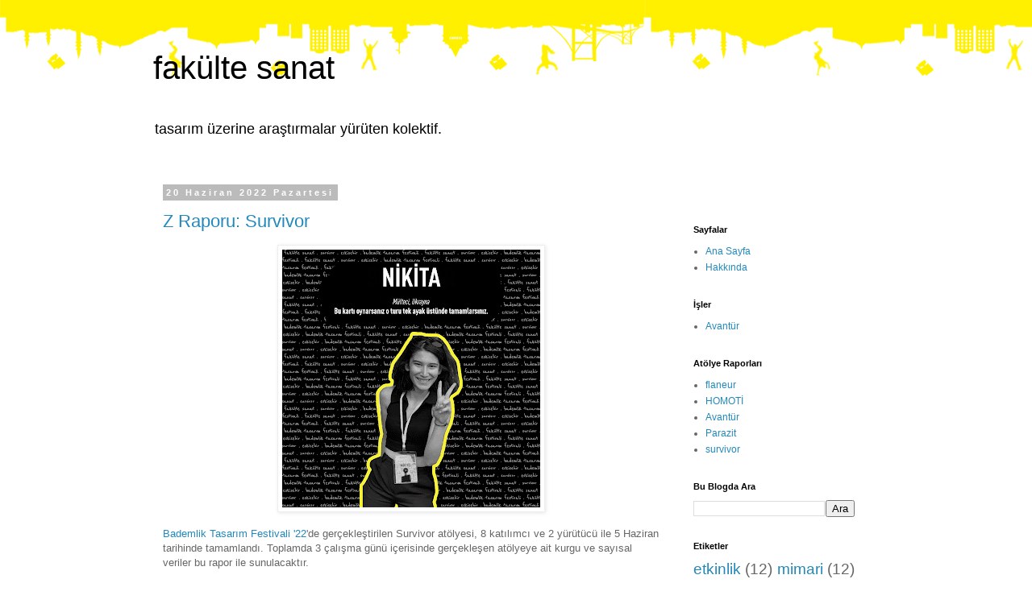

--- FILE ---
content_type: text/html; charset=UTF-8
request_url: https://www.fakultesanat.com/2022/06/
body_size: 19547
content:
<!DOCTYPE html>
<html class='v2' dir='ltr' lang='tr' xmlns='http://www.w3.org/1999/xhtml' xmlns:b='http://www.google.com/2005/gml/b' xmlns:data='http://www.google.com/2005/gml/data' xmlns:expr='http://www.google.com/2005/gml/expr'>
<head>
<link href='https://www.blogger.com/static/v1/widgets/335934321-css_bundle_v2.css' rel='stylesheet' type='text/css'/>
<meta content='width=1100' name='viewport'/>
<meta content='text/html; charset=UTF-8' http-equiv='Content-Type'/>
<meta content='blogger' name='generator'/>
<link href='https://www.fakultesanat.com/favicon.ico' rel='icon' type='image/x-icon'/>
<link href='http://www.fakultesanat.com/2022/06/' rel='canonical'/>
<link rel="alternate" type="application/atom+xml" title="fakülte sanat - Atom" href="https://www.fakultesanat.com/feeds/posts/default" />
<link rel="alternate" type="application/rss+xml" title="fakülte sanat - RSS" href="https://www.fakultesanat.com/feeds/posts/default?alt=rss" />
<link rel="service.post" type="application/atom+xml" title="fakülte sanat - Atom" href="https://www.blogger.com/feeds/1711062484442476582/posts/default" />
<!--Can't find substitution for tag [blog.ieCssRetrofitLinks]-->
<meta content='tasarım üzerine araştırmalar yürüten oluşum.' name='description'/>
<meta content='http://www.fakultesanat.com/2022/06/' property='og:url'/>
<meta content='fakülte sanat' property='og:title'/>
<meta content='tasarım üzerine araştırmalar yürüten oluşum.' property='og:description'/>
<title>fakülte sanat: Haziran 2022</title>
<style id='page-skin-1' type='text/css'><!--
/*
-----------------------------------------------
Blogger Template Style
Name:     Simple
Designer: Blogger
URL:      www.blogger.com
----------------------------------------------- */
/* Variable definitions
====================
<Variable name="keycolor" description="Main Color" type="color" default="#66bbdd"/>
<Group description="Page Text" selector="body">
<Variable name="body.font" description="Font" type="font"
default="normal normal 12px Arial, Tahoma, Helvetica, FreeSans, sans-serif"/>
<Variable name="body.text.color" description="Text Color" type="color" default="#222222"/>
</Group>
<Group description="Backgrounds" selector=".body-fauxcolumns-outer">
<Variable name="body.background.color" description="Outer Background" type="color" default="#66bbdd"/>
<Variable name="content.background.color" description="Main Background" type="color" default="#ffffff"/>
<Variable name="header.background.color" description="Header Background" type="color" default="transparent"/>
</Group>
<Group description="Links" selector=".main-outer">
<Variable name="link.color" description="Link Color" type="color" default="#2288bb"/>
<Variable name="link.visited.color" description="Visited Color" type="color" default="#888888"/>
<Variable name="link.hover.color" description="Hover Color" type="color" default="#33aaff"/>
</Group>
<Group description="Blog Title" selector=".header h1">
<Variable name="header.font" description="Font" type="font"
default="normal normal 60px Arial, Tahoma, Helvetica, FreeSans, sans-serif"/>
<Variable name="header.text.color" description="Title Color" type="color" default="#3399bb" />
</Group>
<Group description="Blog Description" selector=".header .description">
<Variable name="description.text.color" description="Description Color" type="color"
default="#777777" />
</Group>
<Group description="Tabs Text" selector=".tabs-inner .widget li a">
<Variable name="tabs.font" description="Font" type="font"
default="normal normal 14px Arial, Tahoma, Helvetica, FreeSans, sans-serif"/>
<Variable name="tabs.text.color" description="Text Color" type="color" default="#999999"/>
<Variable name="tabs.selected.text.color" description="Selected Color" type="color" default="#000000"/>
</Group>
<Group description="Tabs Background" selector=".tabs-outer .PageList">
<Variable name="tabs.background.color" description="Background Color" type="color" default="#f5f5f5"/>
<Variable name="tabs.selected.background.color" description="Selected Color" type="color" default="#eeeeee"/>
</Group>
<Group description="Post Title" selector="h3.post-title, .comments h4">
<Variable name="post.title.font" description="Font" type="font"
default="normal normal 22px Arial, Tahoma, Helvetica, FreeSans, sans-serif"/>
</Group>
<Group description="Date Header" selector=".date-header">
<Variable name="date.header.color" description="Text Color" type="color"
default="#666666"/>
<Variable name="date.header.background.color" description="Background Color" type="color"
default="transparent"/>
<Variable name="date.header.font" description="Text Font" type="font"
default="normal bold 11px Arial, Tahoma, Helvetica, FreeSans, sans-serif"/>
<Variable name="date.header.padding" description="Date Header Padding" type="string" default="inherit"/>
<Variable name="date.header.letterspacing" description="Date Header Letter Spacing" type="string" default="inherit"/>
<Variable name="date.header.margin" description="Date Header Margin" type="string" default="inherit"/>
</Group>
<Group description="Post Footer" selector=".post-footer">
<Variable name="post.footer.text.color" description="Text Color" type="color" default="#666666"/>
<Variable name="post.footer.background.color" description="Background Color" type="color"
default="#f9f9f9"/>
<Variable name="post.footer.border.color" description="Shadow Color" type="color" default="#eeeeee"/>
</Group>
<Group description="Gadgets" selector="h2">
<Variable name="widget.title.font" description="Title Font" type="font"
default="normal bold 11px Arial, Tahoma, Helvetica, FreeSans, sans-serif"/>
<Variable name="widget.title.text.color" description="Title Color" type="color" default="#000000"/>
<Variable name="widget.alternate.text.color" description="Alternate Color" type="color" default="#999999"/>
</Group>
<Group description="Images" selector=".main-inner">
<Variable name="image.background.color" description="Background Color" type="color" default="#ffffff"/>
<Variable name="image.border.color" description="Border Color" type="color" default="#eeeeee"/>
<Variable name="image.text.color" description="Caption Text Color" type="color" default="#666666"/>
</Group>
<Group description="Accents" selector=".content-inner">
<Variable name="body.rule.color" description="Separator Line Color" type="color" default="#eeeeee"/>
<Variable name="tabs.border.color" description="Tabs Border Color" type="color" default="transparent"/>
</Group>
<Variable name="body.background" description="Body Background" type="background"
color="#ffffff" default="$(color) none repeat scroll top left"/>
<Variable name="body.background.override" description="Body Background Override" type="string" default=""/>
<Variable name="body.background.gradient.cap" description="Body Gradient Cap" type="url"
default="url(https://resources.blogblog.com/blogblog/data/1kt/simple/gradients_light.png)"/>
<Variable name="body.background.gradient.tile" description="Body Gradient Tile" type="url"
default="url(https://resources.blogblog.com/blogblog/data/1kt/simple/body_gradient_tile_light.png)"/>
<Variable name="content.background.color.selector" description="Content Background Color Selector" type="string" default=".content-inner"/>
<Variable name="content.padding" description="Content Padding" type="length" default="10px" min="0" max="100px"/>
<Variable name="content.padding.horizontal" description="Content Horizontal Padding" type="length" default="10px" min="0" max="100px"/>
<Variable name="content.shadow.spread" description="Content Shadow Spread" type="length" default="40px" min="0" max="100px"/>
<Variable name="content.shadow.spread.webkit" description="Content Shadow Spread (WebKit)" type="length" default="5px" min="0" max="100px"/>
<Variable name="content.shadow.spread.ie" description="Content Shadow Spread (IE)" type="length" default="10px" min="0" max="100px"/>
<Variable name="main.border.width" description="Main Border Width" type="length" default="0" min="0" max="10px"/>
<Variable name="header.background.gradient" description="Header Gradient" type="url" default="none"/>
<Variable name="header.shadow.offset.left" description="Header Shadow Offset Left" type="length" default="-1px" min="-50px" max="50px"/>
<Variable name="header.shadow.offset.top" description="Header Shadow Offset Top" type="length" default="-1px" min="-50px" max="50px"/>
<Variable name="header.shadow.spread" description="Header Shadow Spread" type="length" default="1px" min="0" max="100px"/>
<Variable name="header.padding" description="Header Padding" type="length" default="30px" min="0" max="100px"/>
<Variable name="header.border.size" description="Header Border Size" type="length" default="1px" min="0" max="10px"/>
<Variable name="header.bottom.border.size" description="Header Bottom Border Size" type="length" default="1px" min="0" max="10px"/>
<Variable name="header.border.horizontalsize" description="Header Horizontal Border Size" type="length" default="0" min="0" max="10px"/>
<Variable name="description.text.size" description="Description Text Size" type="string" default="140%"/>
<Variable name="tabs.margin.top" description="Tabs Margin Top" type="length" default="0" min="0" max="100px"/>
<Variable name="tabs.margin.side" description="Tabs Side Margin" type="length" default="30px" min="0" max="100px"/>
<Variable name="tabs.background.gradient" description="Tabs Background Gradient" type="url"
default="url(https://resources.blogblog.com/blogblog/data/1kt/simple/gradients_light.png)"/>
<Variable name="tabs.border.width" description="Tabs Border Width" type="length" default="1px" min="0" max="10px"/>
<Variable name="tabs.bevel.border.width" description="Tabs Bevel Border Width" type="length" default="1px" min="0" max="10px"/>
<Variable name="post.margin.bottom" description="Post Bottom Margin" type="length" default="25px" min="0" max="100px"/>
<Variable name="image.border.small.size" description="Image Border Small Size" type="length" default="2px" min="0" max="10px"/>
<Variable name="image.border.large.size" description="Image Border Large Size" type="length" default="5px" min="0" max="10px"/>
<Variable name="page.width.selector" description="Page Width Selector" type="string" default=".region-inner"/>
<Variable name="page.width" description="Page Width" type="string" default="auto"/>
<Variable name="main.section.margin" description="Main Section Margin" type="length" default="15px" min="0" max="100px"/>
<Variable name="main.padding" description="Main Padding" type="length" default="15px" min="0" max="100px"/>
<Variable name="main.padding.top" description="Main Padding Top" type="length" default="30px" min="0" max="100px"/>
<Variable name="main.padding.bottom" description="Main Padding Bottom" type="length" default="30px" min="0" max="100px"/>
<Variable name="paging.background"
color="transparent"
description="Background of blog paging area" type="background"
default="transparent none no-repeat scroll top center"/>
<Variable name="footer.bevel" description="Bevel border length of footer" type="length" default="0" min="0" max="10px"/>
<Variable name="mobile.background.overlay" description="Mobile Background Overlay" type="string"
default="transparent none repeat scroll top left"/>
<Variable name="mobile.background.size" description="Mobile Background Size" type="string" default="auto"/>
<Variable name="mobile.button.color" description="Mobile Button Color" type="color" default="#ffffff" />
<Variable name="startSide" description="Side where text starts in blog language" type="automatic" default="left"/>
<Variable name="endSide" description="Side where text ends in blog language" type="automatic" default="right"/>
*/
/* Content
----------------------------------------------- */
body {
font: normal normal 12px 'Trebuchet MS', Trebuchet, Verdana, sans-serif;
color: #666666;
background: #ffffff url(//1.bp.blogspot.com/-F6G8Z79i7LM/VZ0l6Z5wjFI/AAAAAAAAAgA/J8_6iMAGO0w/s0/tepe.png) repeat-x scroll top left;
padding: 0 0 0 0;
}
html body .region-inner {
min-width: 0;
max-width: 100%;
width: auto;
}
h2 {
font-size: 22px;
}
a:link {
text-decoration:none;
color: #2288bb;
}
a:visited {
text-decoration:none;
color: #888888;
}
a:hover {
text-decoration:underline;
color: #33aaff;
}
.body-fauxcolumn-outer .fauxcolumn-inner {
background: transparent none repeat scroll top left;
_background-image: none;
}
.body-fauxcolumn-outer .cap-top {
position: absolute;
z-index: 1;
height: 400px;
width: 100%;
}
.body-fauxcolumn-outer .cap-top .cap-left {
width: 100%;
background: transparent none repeat-x scroll top left;
_background-image: none;
}
.content-outer {
-moz-box-shadow: 0 0 0 rgba(0, 0, 0, .15);
-webkit-box-shadow: 0 0 0 rgba(0, 0, 0, .15);
-goog-ms-box-shadow: 0 0 0 #333333;
box-shadow: 0 0 0 rgba(0, 0, 0, .15);
margin-bottom: 1px;
}
.content-inner {
padding: 10px 40px;
}
.content-inner {
background-color: transparent;
}
/* Header
----------------------------------------------- */
.header-outer {
background: transparent none repeat-x scroll 0 -400px;
_background-image: none;
}
.Header h1 {
font: normal normal 40px 'Trebuchet MS',Trebuchet,Verdana,sans-serif;
color: #000000;
text-shadow: 0 0 0 rgba(0, 0, 0, .2);
}
.Header h1 a {
color: #000000;
}
.Header .description {
font-size: 18px;
color: #000000;
}
.header-inner .Header .titlewrapper {
padding: 22px 0;
}
.header-inner .Header .descriptionwrapper {
padding: 0 0;
}
/* Tabs
----------------------------------------------- */
.tabs-inner .section:first-child {
border-top: 0 solid #dddddd;
}
.tabs-inner .section:first-child ul {
margin-top: -1px;
border-top: 1px solid #dddddd;
border-left: 1px solid #dddddd;
border-right: 1px solid #dddddd;
}
.tabs-inner .widget ul {
background: transparent none repeat-x scroll 0 -800px;
_background-image: none;
border-bottom: 1px solid #dddddd;
margin-top: 0;
margin-left: -30px;
margin-right: -30px;
}
.tabs-inner .widget li a {
display: inline-block;
padding: .6em 1em;
font: normal normal 12px 'Trebuchet MS', Trebuchet, Verdana, sans-serif;
color: #000000;
border-left: 1px solid transparent;
border-right: 1px solid #dddddd;
}
.tabs-inner .widget li:first-child a {
border-left: none;
}
.tabs-inner .widget li.selected a, .tabs-inner .widget li a:hover {
color: #000000;
background-color: #eeeeee;
text-decoration: none;
}
/* Columns
----------------------------------------------- */
.main-outer {
border-top: 0 solid transparent;
}
.fauxcolumn-left-outer .fauxcolumn-inner {
border-right: 1px solid transparent;
}
.fauxcolumn-right-outer .fauxcolumn-inner {
border-left: 1px solid transparent;
}
/* Headings
----------------------------------------------- */
div.widget > h2,
div.widget h2.title {
margin: 0 0 1em 0;
font: normal bold 11px 'Trebuchet MS',Trebuchet,Verdana,sans-serif;
color: #000000;
}
/* Widgets
----------------------------------------------- */
.widget .zippy {
color: #999999;
text-shadow: 2px 2px 1px rgba(0, 0, 0, .1);
}
.widget .popular-posts ul {
list-style: none;
}
/* Posts
----------------------------------------------- */
h2.date-header {
font: normal bold 11px Arial, Tahoma, Helvetica, FreeSans, sans-serif;
}
.date-header span {
background-color: #bbbbbb;
color: #ffffff;
padding: 0.4em;
letter-spacing: 3px;
margin: inherit;
}
.main-inner {
padding-top: 35px;
padding-bottom: 65px;
}
.main-inner .column-center-inner {
padding: 0 0;
}
.main-inner .column-center-inner .section {
margin: 0 1em;
}
.post {
margin: 0 0 45px 0;
}
h3.post-title, .comments h4 {
font: normal normal 22px 'Trebuchet MS',Trebuchet,Verdana,sans-serif;
margin: .75em 0 0;
}
.post-body {
font-size: 110%;
line-height: 1.4;
position: relative;
}
.post-body img, .post-body .tr-caption-container, .Profile img, .Image img,
.BlogList .item-thumbnail img {
padding: 2px;
background: #ffffff;
border: 1px solid #eeeeee;
-moz-box-shadow: 1px 1px 5px rgba(0, 0, 0, .1);
-webkit-box-shadow: 1px 1px 5px rgba(0, 0, 0, .1);
box-shadow: 1px 1px 5px rgba(0, 0, 0, .1);
}
.post-body img, .post-body .tr-caption-container {
padding: 5px;
}
.post-body .tr-caption-container {
color: #666666;
}
.post-body .tr-caption-container img {
padding: 0;
background: transparent;
border: none;
-moz-box-shadow: 0 0 0 rgba(0, 0, 0, .1);
-webkit-box-shadow: 0 0 0 rgba(0, 0, 0, .1);
box-shadow: 0 0 0 rgba(0, 0, 0, .1);
}
.post-header {
margin: 0 0 1.5em;
line-height: 1.6;
font-size: 90%;
}
.post-footer {
margin: 20px -2px 0;
padding: 5px 10px;
color: #666666;
background-color: #eeeeee;
border-bottom: 1px solid #eeeeee;
line-height: 1.6;
font-size: 90%;
}
#comments .comment-author {
padding-top: 1.5em;
border-top: 1px solid transparent;
background-position: 0 1.5em;
}
#comments .comment-author:first-child {
padding-top: 0;
border-top: none;
}
.avatar-image-container {
margin: .2em 0 0;
}
#comments .avatar-image-container img {
border: 1px solid #eeeeee;
}
/* Comments
----------------------------------------------- */
.comments .comments-content .icon.blog-author {
background-repeat: no-repeat;
background-image: url([data-uri]);
}
.comments .comments-content .loadmore a {
border-top: 1px solid #999999;
border-bottom: 1px solid #999999;
}
.comments .comment-thread.inline-thread {
background-color: #eeeeee;
}
.comments .continue {
border-top: 2px solid #999999;
}
/* Accents
---------------------------------------------- */
.section-columns td.columns-cell {
border-left: 1px solid transparent;
}
.blog-pager {
background: transparent url(//www.blogblog.com/1kt/simple/paging_dot.png) repeat-x scroll top center;
}
.blog-pager-older-link, .home-link,
.blog-pager-newer-link {
background-color: transparent;
padding: 5px;
}
.footer-outer {
border-top: 1px dashed #bbbbbb;
}
/* Mobile
----------------------------------------------- */
body.mobile  {
background-size: auto;
}
.mobile .body-fauxcolumn-outer {
background: transparent none repeat scroll top left;
}
.mobile .body-fauxcolumn-outer .cap-top {
background-size: 100% auto;
}
.mobile .content-outer {
-webkit-box-shadow: 0 0 3px rgba(0, 0, 0, .15);
box-shadow: 0 0 3px rgba(0, 0, 0, .15);
}
.mobile .tabs-inner .widget ul {
margin-left: 0;
margin-right: 0;
}
.mobile .post {
margin: 0;
}
.mobile .main-inner .column-center-inner .section {
margin: 0;
}
.mobile .date-header span {
padding: 0.1em 10px;
margin: 0 -10px;
}
.mobile h3.post-title {
margin: 0;
}
.mobile .blog-pager {
background: transparent none no-repeat scroll top center;
}
.mobile .footer-outer {
border-top: none;
}
.mobile .main-inner, .mobile .footer-inner {
background-color: transparent;
}
.mobile-index-contents {
color: #666666;
}
.mobile-link-button {
background-color: #2288bb;
}
.mobile-link-button a:link, .mobile-link-button a:visited {
color: #ffffff;
}
.mobile .tabs-inner .section:first-child {
border-top: none;
}
.mobile .tabs-inner .PageList .widget-content {
background-color: #eeeeee;
color: #000000;
border-top: 1px solid #dddddd;
border-bottom: 1px solid #dddddd;
}
.mobile .tabs-inner .PageList .widget-content .pagelist-arrow {
border-left: 1px solid #dddddd;
}

--></style>
<style id='template-skin-1' type='text/css'><!--
body {
min-width: 980px;
}
.content-outer, .content-fauxcolumn-outer, .region-inner {
min-width: 980px;
max-width: 980px;
_width: 980px;
}
.main-inner .columns {
padding-left: 0px;
padding-right: 260px;
}
.main-inner .fauxcolumn-center-outer {
left: 0px;
right: 260px;
/* IE6 does not respect left and right together */
_width: expression(this.parentNode.offsetWidth -
parseInt("0px") -
parseInt("260px") + 'px');
}
.main-inner .fauxcolumn-left-outer {
width: 0px;
}
.main-inner .fauxcolumn-right-outer {
width: 260px;
}
.main-inner .column-left-outer {
width: 0px;
right: 100%;
margin-left: -0px;
}
.main-inner .column-right-outer {
width: 260px;
margin-right: -260px;
}
#layout {
min-width: 0;
}
#layout .content-outer {
min-width: 0;
width: 800px;
}
#layout .region-inner {
min-width: 0;
width: auto;
}
body#layout div.add_widget {
padding: 8px;
}
body#layout div.add_widget a {
margin-left: 32px;
}
--></style>
<style>
    body {background-image:url(\/\/1.bp.blogspot.com\/-F6G8Z79i7LM\/VZ0l6Z5wjFI\/AAAAAAAAAgA\/J8_6iMAGO0w\/s0\/tepe.png);}
    
@media (max-width: 200px) { body {background-image:url(\/\/1.bp.blogspot.com\/-F6G8Z79i7LM\/VZ0l6Z5wjFI\/AAAAAAAAAgA\/J8_6iMAGO0w\/w200\/tepe.png);}}
@media (max-width: 400px) and (min-width: 201px) { body {background-image:url(\/\/1.bp.blogspot.com\/-F6G8Z79i7LM\/VZ0l6Z5wjFI\/AAAAAAAAAgA\/J8_6iMAGO0w\/w400\/tepe.png);}}
@media (max-width: 800px) and (min-width: 401px) { body {background-image:url(\/\/1.bp.blogspot.com\/-F6G8Z79i7LM\/VZ0l6Z5wjFI\/AAAAAAAAAgA\/J8_6iMAGO0w\/w800\/tepe.png);}}
@media (max-width: 1200px) and (min-width: 801px) { body {background-image:url(\/\/1.bp.blogspot.com\/-F6G8Z79i7LM\/VZ0l6Z5wjFI\/AAAAAAAAAgA\/J8_6iMAGO0w\/w1200\/tepe.png);}}
/* Last tag covers anything over one higher than the previous max-size cap. */
@media (min-width: 1201px) { body {background-image:url(\/\/1.bp.blogspot.com\/-F6G8Z79i7LM\/VZ0l6Z5wjFI\/AAAAAAAAAgA\/J8_6iMAGO0w\/w1600\/tepe.png);}}
  </style>
<link href='https://www.blogger.com/dyn-css/authorization.css?targetBlogID=1711062484442476582&amp;zx=80959b08-b566-4484-b92e-80b5f93b53b7' media='none' onload='if(media!=&#39;all&#39;)media=&#39;all&#39;' rel='stylesheet'/><noscript><link href='https://www.blogger.com/dyn-css/authorization.css?targetBlogID=1711062484442476582&amp;zx=80959b08-b566-4484-b92e-80b5f93b53b7' rel='stylesheet'/></noscript>
<meta name='google-adsense-platform-account' content='ca-host-pub-1556223355139109'/>
<meta name='google-adsense-platform-domain' content='blogspot.com'/>

</head>
<body class='loading'>
<div class='navbar no-items section' id='navbar' name='Navbar'>
</div>
<div class='body-fauxcolumns'>
<div class='fauxcolumn-outer body-fauxcolumn-outer'>
<div class='cap-top'>
<div class='cap-left'></div>
<div class='cap-right'></div>
</div>
<div class='fauxborder-left'>
<div class='fauxborder-right'></div>
<div class='fauxcolumn-inner'>
</div>
</div>
<div class='cap-bottom'>
<div class='cap-left'></div>
<div class='cap-right'></div>
</div>
</div>
</div>
<div class='content'>
<div class='content-fauxcolumns'>
<div class='fauxcolumn-outer content-fauxcolumn-outer'>
<div class='cap-top'>
<div class='cap-left'></div>
<div class='cap-right'></div>
</div>
<div class='fauxborder-left'>
<div class='fauxborder-right'></div>
<div class='fauxcolumn-inner'>
</div>
</div>
<div class='cap-bottom'>
<div class='cap-left'></div>
<div class='cap-right'></div>
</div>
</div>
</div>
<div class='content-outer'>
<div class='content-cap-top cap-top'>
<div class='cap-left'></div>
<div class='cap-right'></div>
</div>
<div class='fauxborder-left content-fauxborder-left'>
<div class='fauxborder-right content-fauxborder-right'></div>
<div class='content-inner'>
<header>
<div class='header-outer'>
<div class='header-cap-top cap-top'>
<div class='cap-left'></div>
<div class='cap-right'></div>
</div>
<div class='fauxborder-left header-fauxborder-left'>
<div class='fauxborder-right header-fauxborder-right'></div>
<div class='region-inner header-inner'>
<div class='header section' id='header' name='Başlık'><div class='widget Header' data-version='1' id='Header1'>
<div id='header-inner'>
<div class='titlewrapper'>
<h1 class='title'>
<a href='https://www.fakultesanat.com/'>
fakülte sanat
</a>
</h1>
</div>
<div class='descriptionwrapper'>
<p class='description'><span>tasarım üzerine araştırmalar yürüten kolektif.</span></p>
</div>
</div>
</div></div>
</div>
</div>
<div class='header-cap-bottom cap-bottom'>
<div class='cap-left'></div>
<div class='cap-right'></div>
</div>
</div>
</header>
<div class='tabs-outer'>
<div class='tabs-cap-top cap-top'>
<div class='cap-left'></div>
<div class='cap-right'></div>
</div>
<div class='fauxborder-left tabs-fauxborder-left'>
<div class='fauxborder-right tabs-fauxborder-right'></div>
<div class='region-inner tabs-inner'>
<div class='tabs no-items section' id='crosscol' name='Çapraz Sütun'></div>
<div class='tabs no-items section' id='crosscol-overflow' name='Cross-Column 2'></div>
</div>
</div>
<div class='tabs-cap-bottom cap-bottom'>
<div class='cap-left'></div>
<div class='cap-right'></div>
</div>
</div>
<div class='main-outer'>
<div class='main-cap-top cap-top'>
<div class='cap-left'></div>
<div class='cap-right'></div>
</div>
<div class='fauxborder-left main-fauxborder-left'>
<div class='fauxborder-right main-fauxborder-right'></div>
<div class='region-inner main-inner'>
<div class='columns fauxcolumns'>
<div class='fauxcolumn-outer fauxcolumn-center-outer'>
<div class='cap-top'>
<div class='cap-left'></div>
<div class='cap-right'></div>
</div>
<div class='fauxborder-left'>
<div class='fauxborder-right'></div>
<div class='fauxcolumn-inner'>
</div>
</div>
<div class='cap-bottom'>
<div class='cap-left'></div>
<div class='cap-right'></div>
</div>
</div>
<div class='fauxcolumn-outer fauxcolumn-left-outer'>
<div class='cap-top'>
<div class='cap-left'></div>
<div class='cap-right'></div>
</div>
<div class='fauxborder-left'>
<div class='fauxborder-right'></div>
<div class='fauxcolumn-inner'>
</div>
</div>
<div class='cap-bottom'>
<div class='cap-left'></div>
<div class='cap-right'></div>
</div>
</div>
<div class='fauxcolumn-outer fauxcolumn-right-outer'>
<div class='cap-top'>
<div class='cap-left'></div>
<div class='cap-right'></div>
</div>
<div class='fauxborder-left'>
<div class='fauxborder-right'></div>
<div class='fauxcolumn-inner'>
</div>
</div>
<div class='cap-bottom'>
<div class='cap-left'></div>
<div class='cap-right'></div>
</div>
</div>
<!-- corrects IE6 width calculation -->
<div class='columns-inner'>
<div class='column-center-outer'>
<div class='column-center-inner'>
<div class='main section' id='main' name='Ana'><div class='widget Blog' data-version='1' id='Blog1'>
<div class='blog-posts hfeed'>

          <div class="date-outer">
        
<h2 class='date-header'><span>20 Haziran 2022 Pazartesi</span></h2>

          <div class="date-posts">
        
<div class='post-outer'>
<div class='post hentry uncustomized-post-template' itemprop='blogPost' itemscope='itemscope' itemtype='http://schema.org/BlogPosting'>
<meta content='https://blogger.googleusercontent.com/img/b/R29vZ2xl/AVvXsEhS_xtrz4Rismt7L0dAcSUsdabIqVKqo5WNISv8zA-Q1cIl0gpVRQ553MJzzON6CrT5Zs-dr1MaNBLzMCzMGMSRH_p1KADLizQgAPfyIc9D7_eVuA6VgVeZgZCVB7Pf7eWcdefmo8o1gPmdgFgrnr_uWXY_AiU2wcxnrhKWvmkGDuqUnpmDUbuCzsAW/s320/survivor_ani.gif' itemprop='image_url'/>
<meta content='1711062484442476582' itemprop='blogId'/>
<meta content='1111706269913431934' itemprop='postId'/>
<a name='1111706269913431934'></a>
<h3 class='post-title entry-title' itemprop='name'>
<a href='https://www.fakultesanat.com/2022/06/z-raporu-survivor.html'>Z Raporu: Survivor</a>
</h3>
<div class='post-header'>
<div class='post-header-line-1'></div>
</div>
<div class='post-body entry-content' id='post-body-1111706269913431934' itemprop='articleBody'>
<div class="separator" style="clear: both; text-align: center;"><a href="https://blogger.googleusercontent.com/img/b/R29vZ2xl/AVvXsEhS_xtrz4Rismt7L0dAcSUsdabIqVKqo5WNISv8zA-Q1cIl0gpVRQ553MJzzON6CrT5Zs-dr1MaNBLzMCzMGMSRH_p1KADLizQgAPfyIc9D7_eVuA6VgVeZgZCVB7Pf7eWcdefmo8o1gPmdgFgrnr_uWXY_AiU2wcxnrhKWvmkGDuqUnpmDUbuCzsAW/s2480/survivor_ani.gif" style="margin-left: 1em; margin-right: 1em;"><img border="0" data-original-height="2480" data-original-width="2480" height="320" src="https://blogger.googleusercontent.com/img/b/R29vZ2xl/AVvXsEhS_xtrz4Rismt7L0dAcSUsdabIqVKqo5WNISv8zA-Q1cIl0gpVRQ553MJzzON6CrT5Zs-dr1MaNBLzMCzMGMSRH_p1KADLizQgAPfyIc9D7_eVuA6VgVeZgZCVB7Pf7eWcdefmo8o1gPmdgFgrnr_uWXY_AiU2wcxnrhKWvmkGDuqUnpmDUbuCzsAW/s320/survivor_ani.gif" width="320" /></a></div><p><a href="https://www.facebook.com/bademliktasarimfestivali/" target="_blank">Bademlik Tasarım Festivali '22</a>'de gerçekleştirilen Survivor atölyesi, 8 katılımcı ve 2 yürütücü ile 5 Haziran tarihinde tamamlandı. Toplamda 3 çalışma günü içerisinde gerçekleşen atölyeye ait kurgu ve sayısal veriler bu rapor ile sunulacaktır.</p><p><b>Ekip</b><br /><br />fakülte sanat; Ertuğrul Erkan, Gülberk Kara<br />Katılımcılar; Melike Merve Avcı, Sefa Türkyılmaz, Rasim Akdoğan, Gizem Hilal Çamdal, Umay Ayaz, Türkan Murat, İzgi Genç, Cennet Yıldırım<br />Organizasyon; Öykü Uyar, Hakan Öner, Zehra Erkoyuncu</p><p><b>Tanıtım Metni</b></p><p></p><div class="separator" style="clear: both; text-align: center;"><a href="https://blogger.googleusercontent.com/img/b/R29vZ2xl/AVvXsEh9rwRPvNHzj8wBk3qxpS-2EbUK6XgFqpjlbKTXgWpiVvfltWQb2BTWtzAOkfp_K_RaMCUcR3JuQGg8H7okkoldDKOmG2DoXzjuQMEPJJR02IpUDdpjyqhP-13ssDU8VwyWIv7nU7FSmfVBlYD8b3VE61pgdWcUDd3tPEbNc6iNW0k41kr28DGql5_8/s4961/poster_i.png" style="margin-left: 1em; margin-right: 1em;"><img border="0" data-original-height="4961" data-original-width="4961" height="320" src="https://blogger.googleusercontent.com/img/b/R29vZ2xl/AVvXsEh9rwRPvNHzj8wBk3qxpS-2EbUK6XgFqpjlbKTXgWpiVvfltWQb2BTWtzAOkfp_K_RaMCUcR3JuQGg8H7okkoldDKOmG2DoXzjuQMEPJJR02IpUDdpjyqhP-13ssDU8VwyWIv7nU7FSmfVBlYD8b3VE61pgdWcUDd3tPEbNc6iNW0k41kr28DGql5_8/s320/poster_i.png" width="320" /></a></div><br />Tanıtım yazısı&nbsp;<a href="https://www.fakultesanat.com/2022/05/fakulte-sanat-survivor-sunar.html" target="_blank">burada</a>&nbsp;yer almakta.<br /><p></p><div class="separator" style="clear: both;"><i>"Burası survivor beyler, burada şaka yok her şey gerçek!" Nihat Doğan</i></div><div class="separator" style="clear: both;"><i>"Yoook artık!" Acun Ilıcalı</i></div><div class="separator" style="clear: both;"><i>"Orman kanunları dedik DJ kardeş, seçip al." Ben Fero</i></div><div class="separator" style="clear: both;"><i>"Oynamayı unutma!" Alvar Aalto</i></div><div class="separator" style="clear: both;"><br /></div><div class="separator" style="clear: both;">1637, 1797, 1819, 1937, 1957, 1984, 1901, 1904, 1929, 1937, 1974, 1987, 1992, 1997, 2000, 2008, 2011, 2019.</div><div class="separator" style="clear: both;"><br /></div><div class="separator" style="clear: both;">İnsanlık tarihi aynı zamanda bir kriz tarihidir. Çünkü insanlık gelecekte yaşar; bütün eylemlerimizin -en az- yarına kadar süreceğini düşünürüz. Bizi biz yapan, kısaca "kimlik" dediğimiz olgu bir ilişkiler yumağına dayanır. İsmimiz, cinsiyetimiz, evimizin adresi, para kazandığımız meslek; kısaca "ben", her an üçüncü taraflarca doğrulanabilir değişkenlerden oluşur. Böylece "yarın" olacağından da emin oluruz. Yarın, bir özlem değildir. Yarın tüm eylemlerimizde bu zamandadır; itici gücümüz, tükettiğimiz bir yakıttır. "Yarın"; doğal kaynaklarımız, bitki örtümüz, ozon tabakamızdır. "Yarın", Tesla hisselerinin yükselme beklentisi, Bitcoin'in son bir kez boğa yapacağı düşüncesidir. Bazen bu sonsuz arzu karşısında yarın bildiğimiz haliyle gelmeyebilir; aniden bir kriz çıkar. Fakat bu sayede borçlar silinebilir, bir takım kanunlar çıkartılabilir ve fabrika bacalarına filtre takabiliriz. Krizle birlikte temiz bir sayfa açarız; böylece değişmez sandığımız kimlikler, yeniden anlam kazanır. Her kriz iki şeyi tetikler: paranoya ve nostalji. Korkutucu, şok edici ve hatta ölümcül şartlar altında geçmiş yeniden yazılır, hakikat sürekli yer değiştirmeye başlar, kavramlar giderek kitsch'leşir. Peki bizler kim olarak hayatta kalırız?</div><div class="separator" style="clear: both;"><br /></div><div class="separator" style="clear: both;">Atölye, katılımcılarından hayatta kalmalarını istiyor. 3 gün sürecek etkinlik boyunca, tamamen bambaşka bir kimlikle, hiç tanımadıkları bir şehri keşfe çıkacak, sırlarını takas edecek ve bir survivor-pack hazırlayacaklar.</div><div class="separator" style="clear: both;"><br /></div><div class="separator" style="clear: both;"><b>Atölye Amacı</b></div><div class="separator" style="clear: both;"><b><br /></b></div><div class="separator" style="clear: both;">Atölye, pandemi döneminde yeni anı üretemeyen toplumun giderek daha fazla kendi inançlarına kapanmasıyla post-truth gerçekliği sorgulamayı hedeflemiştir. Krizleri ontolojik olarak incelemek yerine, her seferinde hayatta kalan bizlerin üzerinde bıraktığı travmaları, bizi oluşturan sosyolojik etmenleri ve sonunda kimlik kavramını gündemine almıştır. Kitle iletişim araçlarının giderek daha fazla güçlendiği, pandemiyle birlikte yalnızlaşan insanlığın kurduğu dünya projeksiyonu ve ona dair inançlar araştırılmıştır. Bu kapsamda atölye sürecinde hazırlık olarak okumalar yapılmıştır:</div><div class="separator" style="clear: both;"><br /></div><div class="separator" style="clear: both;">Toplumun McDonaldlaştırılması - George Ritzer<br /><div class="separator" style="clear: both;">Guy Depord - Gösteri Toplumu</div><div class="separator" style="clear: both;">Michel Foucault - Deliliğin Tarihi<br />Hiçten Az - Slavoj Zizek</div><div class="separator" style="clear: both;">Between Past and Future: Eight Exercises in Political Though -&nbsp;Hannah Arendt</div><div class="separator" style="clear: both;">Oyun ve Bügü - Metin And</div><div class="separator" style="clear: both;">Burun - Nikolay Vasilyeviç Gogol</div><div class="separator" style="clear: both;">Sisifos Söylemi - Albert Camus</div><div class="separator" style="clear: both;"><br /></div><div class="separator" style="clear: both;">"Survivor " Acun Ilıcalı</div><div class="separator" style="clear: both;">"Orman Kanunları", Ben Fero</div><div class="separator" style="clear: both;">"Çocuklar Duymasın", Birol Güven</div><div class="separator" style="clear: both;"><br /></div><div class="separator" style="clear: both;"><b>Atölye Kurgusu</b></div><div class="separator" style="clear: both;"><b><br /></b></div><div class="separator" style="clear: both;">en. <i>post-truth</i></div><div class="separator" style="clear: both;">tr.&nbsp;<i>gerçek ötesi / gerçek sonrası</i></div><div class="separator" style="clear: both;"><br /></div><div class="separator" style="clear: both;">"Nesnel hakikatlerin belirli bir konu üzerinde kamuoyunu belirlemede duygulardan ve kişisel kanaatlerden daha az etkili olması durumu."</div><div class="separator" style="clear: both;"><br /></div><div class="separator" style="clear: both;"><div class="separator" style="clear: both; text-align: center;"><a href="https://blogger.googleusercontent.com/img/b/R29vZ2xl/AVvXsEgK_1jmaf_zmhsFtr2Jqk7OluJcuRraE1LPxgIyMkHN_rddmLOfu7iEUIo6zJtDuOg8Iwk-xvrdy024U78razSNE9lg-sqk0YRYR3HQSWEmR_papqgQLwrBb2dd_qXEdfRIQUw2nG2z0Vv2eqvcn1KXHxhssaKxhP0a1z1MuJdy35_x_sCv_O5DzVOd/s2048/1aaa94f8-4cda-43d8-a83d-8534bc75eda2.jpg" style="clear: right; float: right; margin-bottom: 1em; margin-left: 1em;"><img border="0" data-original-height="1536" data-original-width="2048" height="240" src="https://blogger.googleusercontent.com/img/b/R29vZ2xl/AVvXsEgK_1jmaf_zmhsFtr2Jqk7OluJcuRraE1LPxgIyMkHN_rddmLOfu7iEUIo6zJtDuOg8Iwk-xvrdy024U78razSNE9lg-sqk0YRYR3HQSWEmR_papqgQLwrBb2dd_qXEdfRIQUw2nG2z0Vv2eqvcn1KXHxhssaKxhP0a1z1MuJdy35_x_sCv_O5DzVOd/s320/1aaa94f8-4cda-43d8-a83d-8534bc75eda2.jpg" width="320" /></a></div>Yapılan okumalar sonunda popüler kültür ile ara kesitler aranmış; böylece birbirine kontrast yaratabilecek bir atölye kurgusu hedeflenmiştir. Popüler kültür ve ana akım medya, "genel olana dair" olanı belirleyen, ve tabi ki "genel olan" tarafından belirlenen bir döngü içerisindedir. Toplumun çoğunluğu tarafından talep edileni topluma geri veren medya; gene toplumun normlarına göre yargıç modeline bürünebilir. Bu noktada televizyon tarihinin "örnek ailesi", "Çocuklar Duymasın" üzerinde çalışmaya uygun bulunmuştur.<br /><br />Tamamı karikatürize tiplemelerin ve bir aile parodisinin komedisini yapan bu sit-com, toplum normlarına göre "standartize edilmiş, steril bir çağdaş aile" portresi çizer. Karakterlerin birbirleriyle olan ilişkilerinin diziyi şekillendirdiği sezonlar boyunca, "taş fırın erkeği", "light erkek", "çalışan anne", "sağduyulu patron" gibi, ara ara normatif ahlak desenleri görmek mümkündür.&nbsp; Sözgelimi "taş fırın erkeği" Haluk, karikatürize edilmiş "maskülen" ifadeyi alaya alır gibi görünürken, aniden duyarlı bir baba haline gelip gerçekliğe yaklaşabilir ya da "light erkek" Selami isimli arkadaşına mobbing uygulayarak tekrar maskülenite propagandasına dönebilir. Günün sonunda hepsinin koltuğa oturup kameraya gülümsemeleri ise kendilerini affettiren bir climax etkisi yaratır.</div><div class="separator" style="clear: both;"><br /></div><div class="separator" style="clear: both;">Atölyenin, gerçekliğin tam olarak ne olduğunu sorgulamayı hedeflemesi açısından, popüler kültür göndermelerinin ironik durumları özellikle kullanılmıştır. Hayatta kalmak bir insan özelliğidir; günün sonunda bu yazıyı okuyanlar dahil herkes hayatta kalmayı başarmıştır. Fakat her kriz bizi değiştirir, inançlarımızı sarsar ve dünyaya dair imajın biraz daha değişmesine neden olur. Güveni kırılan birey kendisinden başka bir şeye inanamaz duruma gelir ve gerçekliği de nesnel hakikatler yerine kişisel kanaatlere döner.</div><div class="separator" style="clear: both;"><br /></div><div class="separator" style="clear: both;">Katılımcılardan beklenen "hayatta kalma" durumu, aslında her "atölye turu" boyunca değişen şartlarda yeniden ürettikleri kimliklerine dair hakikatlerin geriye dönük bir panoramasını oluşturmaya çalışmaktır.</div><div class="separator" style="clear: both;"><br /></div><div class="separator" style="clear: both;">Kurgu bu sorulara cevap arayacak bir performans beklentisi üzerine kurulur.</div><div class="separator" style="clear: both;"><br /></div><div class="separator" style="clear: both;"><b>Atölye Süreci</b></div><div class="separator" style="clear: both;"><b><br /></b></div><div class="separator" style="clear: both;"><div class="separator" style="clear: both; text-align: center;"><a href="https://blogger.googleusercontent.com/img/b/R29vZ2xl/AVvXsEjlKxq7DJmAgTejUS4wnenkM-nj_lzjqEfX1wGpTt-8r2SngM97aUi98DJSc3WH2DNX6tJvKDQeYH6u5vvTV5kOjAQnvb9lOMR8jO4X9HIkssOKZVkmottK4IljWm0m0kh4xi7LfOoowy4rLQ4D-xwpRJ4kLuujZi3xjmEkaFO4vaWbowaSfNJnN9IR/s1600/WhatsApp%20Image%202022-06-19%20at%2019.12.09.jpeg" style="clear: left; float: left; margin-bottom: 1em; margin-right: 1em;"><img border="0" data-original-height="1600" data-original-width="1201" height="320" src="https://blogger.googleusercontent.com/img/b/R29vZ2xl/AVvXsEjlKxq7DJmAgTejUS4wnenkM-nj_lzjqEfX1wGpTt-8r2SngM97aUi98DJSc3WH2DNX6tJvKDQeYH6u5vvTV5kOjAQnvb9lOMR8jO4X9HIkssOKZVkmottK4IljWm0m0kh4xi7LfOoowy4rLQ4D-xwpRJ4kLuujZi3xjmEkaFO4vaWbowaSfNJnN9IR/s320/WhatsApp%20Image%202022-06-19%20at%2019.12.09.jpeg" width="240" /></a></div>Atölye, katılımcıların birer "karakter kartı" çekmesiyle başlamıştır. Önceden hazırlanan bu karakter kartları, çeşitli kriz ortamında varolabilecek toplumsal sınıflara dayanmaktadır. "Yerli", "Turist", "Mülteci", "Göçmen" sınıflarından oluşan bu kartların her birine dair farklı kurallar bulunmaktadır. Sözgelimi turist ve mülteci kartlarını çekenler atölye sürecince akıcı Türkçe konuşamazken, yerli karakteri ise her tur başında kente dair sorulan bir soruya doğru cevap vermek zorundadır, aksi taktirde bir palyaço kartı kazanır. Göçmen karakteri ise her palyaço çektiğinde, yerli karakterinin insafına kalmaktadır.<br /><br />Her katılımcı karakter kartını çektikten sonra 3 gün boyunca, 24 saat boyunca sürdürecekleri yeni karakterlerini yazmaları adına kısa süreli çalışmışlardır. İsim, meslek, memleket gibi "kimlik" kavramına dair bilgileri üretmişlerdir.<br /><br />Bütün kimlikler hazırlanınca, "kutsal alan" adı verilen atölye odasına geçme aşaması başlar. "Feleğin çemberi" isimli kapıdan geçen herkes, oyuna dahil olabilmek için depozito olarak bir sırrını oyun yöneticisine teslim eder. Atölye boyunca yetkisiz eşya taşımak yasaktır, kutsal alanda ise her türlü teknolojik alet girişteki kutuya bırakılır. Kutsal alan içerisinde konuşulan her şey gizlidir, dışarıya açıklanmaz.</div><div class="separator" style="clear: both;"><br /></div><div class="separator" style="clear: both;">Sırlarını teslim eden katılımcılar kutsal alana girip yemin etmiş, böylece "oyun başlamıştır". Oyunun kurallarının açıklandığı ve yeminlerin edildiği seremoni sonrası ilk çan çalmış ve birinci tur başlamıştır. İlk tur için, her karakterin gitmesi gereken 3 mekan ismi paylaşılmış, katılımcılara bu adresteki esnafların onları beklediği bilgisi verilmiş ve dönecekleri lokasyonu da onlardan öğrenecekleri söylenmiştir. Tüm katılımcılara dağıtılan defter ve kalemler haricinde hiçbir eşya taşımaları yasaklanmıştır. Telefon, cüzdan ve çantalar kutsal alanda bırakılmıştır.</div><div class="separator" style="clear: both;"><br /></div><div class="separator" style="clear: both;">Hiçbir esnafın önceden haberdar edilmediği bu toplamda 12 farklı lokasyonun (3 lokasyonun 1 sinde) organizasyondan birisi beklemektedir. Katılımcıların bir imge haritası çıkartarak yürümeleri boyunca kenti kendi rolleri üzerinden deneyimlemiş ve her sınıf kendi özel haritasını çıkartmıştır.</div><div class="separator" style="clear: both;"><br /></div><div class="separator" style="clear: both;"><div class="separator" style="clear: both;">Turist -&gt; omm müzesi, espark alışveriş, adımlar kafe</div><div class="separator" style="clear: both;">Göçmen -&gt; tren istasyonu, karadenizliler derneği, oba emlak</div><div class="separator" style="clear: both;">Mülteci -&gt; gör kahvehanesi, Eskişehir Odunpazarı Örnek Aile Sağlığı Merkezi, eskişehir millet bahçesi</div><div class="separator" style="clear: both;">Yerli -&gt; anadolu arıcılık faruk çengel, kırcalı yün tuhafiye, Erkek Kuaförü Erkan</div></div><div class="separator" style="clear: both;"><br /></div><div class="separator" style="clear: both;">Bu sırada ipucunu bulabilmek için şehirdeki rastgele insanlarla konuşan katılımcıların bazıları, "akıcı Türkçe konuşma yasağı" yüzünden oldukça zor anlar yaşadıklarını rapor etmişlerdir.</div><div class="separator" style="clear: both;"><br /></div><div class="separator" style="clear: both;">Günün sonunda Rasta Kafeyi bulan katılımcılarla tekrar toplanılmış ve imge haritası üzerine bir tartışma yapılmıştır. Bir kişinin elendiği turda o kişinin sırrı açıklanmış ve kazanan kişiye malzeme kartı verilmiştir. Böylece ilk tur tamamlanmıştır.</div><div class="separator" style="clear: both;"><br /></div><div class="separator" style="clear: both;">Akşam, etkinlik içerisinde yer alan tiyatro gösterimi sırasında Whatsapp grubu üzerinden 2. tur başlatılmış; katılımcılardan ikisi Covid pozitif, bir kişi doktor ve diğerleri de sağlıklı kişiler olarak atanmıştır. Covid pozitif kişiler bir başka grup üzerinden, aynı anda dokundukları bir kişinin fotoğrafını ileterek, her seferinde bir kişiyi elemişlerdir. Bu turda, bir önceki tur malzeme kartı kazanan kişiler, malzeme kartlarına maske çizerek korunma yoluna gitmişlerdir. Ayrıca her tur başında çekilen koz kartları da çeşitli noktalarda kullanılmıştır.</div><div class="separator" style="clear: both;"><br /></div><div class="separator" style="clear: both;">İkinci tur, covid pozitif kişilerin yakalanmasıyla son bulmuş, böylece bir biyolojik krizin önüne geçilmiştir. Günün sonunda kazananlar gene malzeme kartına sahip olmuş, bir kişi elenmiştir. Elenen kişinin sırrı açıklanmıştır.</div><div class="separator" style="clear: both;"><br /></div><div class="separator" style="clear: both;">İkinci çalışma günü, grup olabilmeyi arttırabilmek adına çeşitli oyunlar ve jimnastik hareketleriyle açılmıştır. Hem katılımcıların aktif olarak sürece dahil olabilmeleri, hem de tartışma sürecini organik bir biçimde yönetme adına oyun methodu atölye süresince aktif olarak kullanılmıştır. Isınma hareketleri sonucunda üçüncü tur başlatılmıştır.</div><div class="separator" style="clear: both;"><br /></div><div class="separator" style="clear: both;"><div class="separator" style="clear: both; text-align: center;"><a href="https://blogger.googleusercontent.com/img/b/R29vZ2xl/AVvXsEgQcFqlee8Ez7a0eIXzw6s3UNv27RZ5iUeJ04yOTeEUuNjcfyFZoZsN06c3AX9ySwkzVl04oaKlmbR9H8_U8Utwa8fB2ZZ5D5nUREltWVj8hVfiW8B-CgXvXEX3s4xCh9HVzcNkhqr4Doc2AHfeg9jUIAvrsdTEizQNDJSvpXCVMKTiSfU8Td9PEjCh/s2048/WhatsApp%20Image%202022-06-05%20at%2002.18.21.jpeg" style="clear: right; float: right; margin-bottom: 1em; margin-left: 1em;"><img border="0" data-original-height="1536" data-original-width="2048" height="240" src="https://blogger.googleusercontent.com/img/b/R29vZ2xl/AVvXsEgQcFqlee8Ez7a0eIXzw6s3UNv27RZ5iUeJ04yOTeEUuNjcfyFZoZsN06c3AX9ySwkzVl04oaKlmbR9H8_U8Utwa8fB2ZZ5D5nUREltWVj8hVfiW8B-CgXvXEX3s4xCh9HVzcNkhqr4Doc2AHfeg9jUIAvrsdTEizQNDJSvpXCVMKTiSfU8Td9PEjCh/s320/WhatsApp%20Image%202022-06-05%20at%2002.18.21.jpeg" width="320" /></a></div>Bu turda, tüm katılımcılardan bir çanta üretmeleri istenmiştir. Bu malzemeleri elde edebilmek için "iğne", "iplik", "bez" gibi malzeme kartları şehrin içerisinde saklanmış, katılımcılardan da bu lokasyonu bulmaları istenmiştir. Bulmacanın cevabı, yerli karakterinin bir gün önce çıkarttığı imge haritasında saklıdır; "kırcalı yün tuhafiye" lokasyonunu haritasına işleyen yerli karakteri bu tura avantajlı başlamıştır. Katılımcılar, oyun içi dengesini kendileri bulmuşlar, kendi aralarında çeşitli anlaşmalar yapmışlar ve bu bilgiyi paylaşarak, ortaklaşa hareket ederek saklı lokasyonu çözmüşlerdir. Bu noktada oyun yapısı tamamen oturmuş, karakterler ve roller arasında çeşitli güç dengeleri kurulmuştur.&nbsp;</div><div class="separator" style="clear: both;"><br /></div><div class="separator" style="clear: both;">Saklı lokasyonu bulduktan sonra Adalar bölgesinde doğrudan imalata geçen katılımcıların her birisi, kendisine ait, bundan sonra kullanacağı çantasını üretmiştir. Böylece üçüncü tur tamamlanmış, bir kişinin sırrı açıklanmıştır. Tüm süreç boyunca koz kartları ara ara gündeme gelmiş, bir güç dengesi kurabilme adına birbiri ardına kullanılmıştır.</div><div class="separator" style="clear: both;"><br /></div><div class="separator" style="clear: both;">Atölye krizleri suni olarak çıkartmak yerine, en temel krizi; insan ilişkilerini hedef almış; rol yapma oyunuyla katılımcıların karakterlerine adapte olmaları hedeflenmiştir. Bunu sağlama adına düzenli olarak roller arasındaki dengeler bozulmuş ve tekrar dengeye getirilmeye çalışılmıştır.</div><div class="separator" style="clear: both;"><br /></div><div class="separator" style="clear: both;">Üçüncü tur ile ikinci gün tamamlanmıştır. Üçüncü gün, atölye sunumlarının gerçekleştirileceği gün olarak, tüm katılımcılardan atölye boyunca kazandıkları malzeme kartlarını kullanmaları istenmiştir. Hızlı tur olarak başlayan dördüncü tur boyunca, seri bir biçimde kriz ve kaotik senaryolara çözümler üretilmesi istenmiş, tur içerisinde birkaç kere koz kartı seçtirilerek katılımcılar arasında da çekişme yaratılmıştır. Böylece dördüncü tur malzeme kartlarının hedeflenen survivor pack oluşturma aşamasına hazırlanması sağlanmıştır.</div><div class="separator" style="clear: both;"><br /></div><div class="separator" style="clear: both;">Final sunumlarında, tamamı organik ve önceden senaryo edilmemiş olarak izleyiciler karşısına geçilmiş, bir gösteri biçiminde final elemesi yapılmıştır. Her eleme turunda bir kişinin sırrı açıklanırken, son dakikada bir koz kartıyla tüm sırların açıklanması hedeflenmiştir. Böylece atölye finalinin kendisi de bir tür krize dönüştürülmüştür.</div><div class="separator" style="clear: both;"><br /></div><div class="separator" style="clear: both;">Atölye süreci doğrudan bir rol yapma oyununa dayanmaktadır. Katılımcıların 3 gün boyunca 24 saat sürdürdükleri ve rolden çıktıkları anda palyaço isimli ceza kartını çektikleri süreç boyunca çeşitli senaryolarda kendi çıkarlarını oluşturmuş ve hayatta kalmalarına yardım edecek malzeme kartlarıyla bir survivor-pack tasarlamışlardır.</div><div class="separator" style="clear: both;"><br /></div><div class="separator" style="clear: both;"><b>Üretim Süreci</b></div><div class="separator" style="clear: both;"><br /><div class="separator" style="clear: both; text-align: center;"><a href="https://blogger.googleusercontent.com/img/b/R29vZ2xl/AVvXsEhDaNrvW94pJ2C81qi8l3K7bhxAmiBQBe6DMNE2KUMfqgdWQ24cikza0J2k_Vj8f93_tzO4K2go4PO2XFelFuLWW2nDBo1EBoiBGBG6jFskX04sAp2FwJt7eNTKu810AhX5znkap6ixSMFv0CTO9dii5zC9ipsWQedXazyPYJ-ALR7V48ui18nDXzHx/s2016/WhatsApp%20Image%202022-06-07%20at%2010.14.29.jpeg" style="clear: left; float: left; margin-bottom: 1em; margin-right: 1em;"><img border="0" data-original-height="1512" data-original-width="2016" height="240" src="https://blogger.googleusercontent.com/img/b/R29vZ2xl/AVvXsEhDaNrvW94pJ2C81qi8l3K7bhxAmiBQBe6DMNE2KUMfqgdWQ24cikza0J2k_Vj8f93_tzO4K2go4PO2XFelFuLWW2nDBo1EBoiBGBG6jFskX04sAp2FwJt7eNTKu810AhX5znkap6ixSMFv0CTO9dii5zC9ipsWQedXazyPYJ-ALR7V48ui18nDXzHx/s320/WhatsApp%20Image%202022-06-07%20at%2010.14.29.jpeg" width="320" /></a></div>Bademlik Kampüsü, Mimarlık fakültesi, Cam Sınıf atölyesinde gerçekleşen atölye hem şehrin çeşitli lokasyonlarına dağılmış hem de etkinlik programından bağımsız hareket etmiştir. Tüm katılımcılar rollerini 7/24 sürdürmüş ve gerek doğrudan gerekse telefon ile vakitsiz bir biçimde oyun içerisinde tutulmuşlardır.<br /><br />Atölye bir deneyim paketlemeyi hedeflerken; bu paketlenen deneyime dair çeşitli izler bırakmayı da hedeflemiştir. Survivor-pack kavramı burada doğmaktadır: tüm süreç boyunca yaşadıklarını anlatacakları bir malzeme geçmişi sayesinde "hayatta kalma" halini görünür kılmak sağlanmıştır. Bu yüzden önceden tasarlanmış "survivor kart oyunu" mekanikleriyle birlikte, her katılımcı kendi özgü yöntemlerle malzeme kartlarını kazanmış ve gene bu malzeme kartlarını olası kriz senaryolarına karşı tasarlamıştır.&nbsp;</div><div class="separator" style="clear: both;"><br /></div><div class="separator" style="clear: both;">Toplamda 2,5 günlük atölye sürecinin içerisinde toplamda 5 tur oynanmıştır. Bu turlarda her katılımcı kendi imge haritasını çıkartmış, çeşitli malzeme kartları toplamış ve bir bez çanta üretmişlerdir. Buna ek olarak sunum sırasında da bir performans hazırlanmıştır.</div><div class="separator" style="clear: both;"><br /></div><div class="separator" style="clear: both;"><b>Teknik Veriler</b></div><div class="separator" style="clear: both;"><b><br /></b></div><div class="separator" style="clear: both;">Atölye için istenilen malzeme listesi şöyledir;<br /><br />Eskiz kağıdı,<br />Renkli kalemler,</div><div class="separator" style="clear: both;">Renkli iplikler,</div><div class="separator" style="clear: both;">İğneler,</div><div class="separator" style="clear: both;">Atık bez parçaları</div><div class="separator" style="clear: both;"><br /></div><div class="separator" style="clear: both;"><div class="separator" style="clear: both; text-align: center;"><a href="https://blogger.googleusercontent.com/img/b/R29vZ2xl/AVvXsEj_QYAXWDnNugw3wjmaAXRVeNJ-o0ieXNl6GU4R2FUfcPQkWiVkXOz2DRgwpNYPXkvwWuUx6ou50nAFi5S5ZTe0hpbd9nvEDAh4fIzPoduaXgy6jeGYkyRDVNS96QoKpE2KCz6rlUFy4VE4X3iVsU2UNwodGnq7XcqXt6kSuw2EiwAXyeMBXEXNEs6l/s1600/WhatsApp%20Image%202022-06-19%20at%2019.31.46.jpeg" style="clear: right; float: right; margin-bottom: 1em; margin-left: 1em;"><img border="0" data-original-height="1066" data-original-width="1600" height="213" src="https://blogger.googleusercontent.com/img/b/R29vZ2xl/AVvXsEj_QYAXWDnNugw3wjmaAXRVeNJ-o0ieXNl6GU4R2FUfcPQkWiVkXOz2DRgwpNYPXkvwWuUx6ou50nAFi5S5ZTe0hpbd9nvEDAh4fIzPoduaXgy6jeGYkyRDVNS96QoKpE2KCz6rlUFy4VE4X3iVsU2UNwodGnq7XcqXt6kSuw2EiwAXyeMBXEXNEs6l/s320/WhatsApp%20Image%202022-06-19%20at%2019.31.46.jpeg" width="320" /></a></div>Atölye önceden tasarlanmış bir "survivor kart oyunu" metoduna dayanmaktadır. Bu oyunda, her katılımcı "feleğin çemberi"nden geçmeden önce bir karakter kartı çeker. "Turist", "göçmen", "yerli" ve "mülteci" kartlarından birisini çektikten sonra 15 dakikalık kimlik oluşturma süreci başlar; hem yeni kimliğini oluşturur hem de bir sırrını oyun yöneticisine depozito olarak verir.<br /><br />Oyun yöneticisi kuralları açıklar ve tüm katılımcılardan yemin etmelerini ister. Böylece oyun başlar. Turların biçimleri ve bulmacalar oyun yöneticisine bağlıdır. Her katılımcı tur başlamadan önce bir koz kartı çeker. Koz kartı kendisi veya bir başkasına karşı kullanılabilir. Ardından tur başlar ve kriz kartı çekilir; böylece ilk bulmaca ile oyun başlar.</div><div class="separator" style="clear: both;"><br /></div><div class="separator" style="clear: both;">Bu noktada oyun yöneticisinin kararları önemlidir; ya "hızlı tur" mantığında her katılımcının sırayla kriz kartı çekip, buna "str, dex, hp, int" değerlerine göre çözüm üretmesi (veya başka katılımcılardan yardım istemesi) senaryosuyla oyun oynanır ve kazananlar malzeme kartı almaya hak kazanır ya da bir bulmaca senaryosu gerçekleştirilir.</div><div class="separator" style="clear: both;"><br /></div><div class="separator" style="clear: both;">Tur sonunda kaybeden kişinin sırrı açıklanır ve bir palyaço kartı çeker. Palyaço kartına tüm katılımcılar hep birlikte karar verir ve çekildiği gibi tahsil edilir. Tur içerisinde palyaço kartı çekip, malzeme kartı kazanılabilir.</div><div class="separator" style="clear: both;"><br /></div><div class="separator" style="clear: both;">Oyun kuralları oyun yöneticisine bağlı olmak kaydıyla, survivor atölyesinde şu şekilde belirlenmiştir:</div><div class="separator" style="clear: both;"><br /></div><div class="separator" style="clear: both;"><div class="separator" style="clear: both;"><i>1- ATÖLYE SÜRECİNDE KİMLİKTEN ÇIKMAK KESİNLİKLE YASATIR.</i></div><div class="separator" style="clear: both;"><i>2- ATÖLYE SÜRESİNCE YETKİLENDİRİLMEYEN ALET&amp;EDAVAT TAŞIMAK YASAKTIR. (ELEKTRONİK EŞYALAR, ÇANTA VS DAHİL OLMAK ÜZERE.)</i></div><div class="separator" style="clear: both;"><i>3- OYUNA KATILMAK İÇİN DEPOZİTO OLARAK SIR VERMEK ZORUNLUDUR.</i></div><div class="separator" style="clear: both;"><i>4- HER TUR BAŞINDA SIR DEĞİŞTİRİLEBİLİR.</i></div><div class="separator" style="clear: both;"><i>5- YAKALAMANDIĞIN SÜRECE HİLE YAPILABİLİR. EĞER YAKALANIRSAN SIRRIN İFŞA EDİLİR.</i></div><div class="separator" style="clear: both;"><i>6- ODA İÇERİSİNDE KESİNLİKLE ELEKTRONİK EŞYA KULLANIMI YASAKTIR.</i></div><div class="separator" style="clear: both;"><i>7- KOZ KARTLARI TAKAS EDİLEBİLİR.</i></div><div class="separator" style="clear: both;"><i>8- HER PALYAÇO KARTI BİR MALZEME KARTINA EŞİTTİR VE TAKAS EDİLEBİLİR.</i></div><div class="separator" style="clear: both;"><i>9- HER TUR BAŞINDA, BİR ÖNCEKİ TURDA SIRRI İFŞA EDİLENLER SIRLARINI YENİLEMEK ZORUNDADIR.</i></div><div class="separator" style="clear: both;"><i>10- KOZ KARTLARINI AÇIKLAYIP AÇIKLAMAMAK KİŞİNİN ELİNDEDİR.</i></div><div class="separator" style="clear: both;"><i>11- BAZI MALZEME KARTLARI GAME MASTER'LARDAN TAHSİL EDİLEBİLİR.</i></div><div class="separator" style="clear: both;"><i>12- İSPİYON KATILIMCILARDAN BEKLENEN BİR DAVRANIŞTIR. İSPİYON KANITLANMALIDIR, EĞER KABUL EDİLİRSE MALZEME VEYA KOZ KARTI KAZANIR.</i></div><div class="separator" style="clear: both;"><i>13- OYUNDA TURİST, MÜLTECİ, YERLİ VE GÖÇMEN SINIFLARINDAN BİRİSİ SEÇİLMELİDİR.</i></div><div class="separator" style="clear: both;"><i>14- TURİST VE MÜLTECİ KARAKTERİ AKICI TÜRKÇE KONUŞAMAZ.</i></div><div class="separator" style="clear: both;"><i>15- DİĞER SINIFLAR YERLİ KARAKTERİNE SORU SORABİLİR; CEVABIN DOĞRU OLMASI GEREKMEKTEDİR. YANLIŞ CEVAPLANIRSA BİR PALYAÇO KARTI ÇEKMEK ZORUNDADIR.</i></div><div class="separator" style="clear: both;"><i>16- GÖÇMEN KARAKTERİ PALYAÇO KARTI ÇEKERSE KARARI YERLİ KARAKTERİ VERECEKTİR.</i></div><div class="separator" style="clear: both;"><i><br /></i></div><div class="separator" style="clear: both;">"Survivor kart oyunu" yakın zamanda basılı olarak oynanabilmek adına paylaşılacaktır.</div><div class="separator" style="clear: both;"><br /></div><div class="separator" style="clear: both;">Atölyenin diğer fotoğraflarına ulaşmak için&nbsp;<a href="https://www.facebook.com/fakultesanat/" target="_blank">Facebook</a>&nbsp;ve&nbsp;<a href="https://www.instagram.com/fakultesanat/" target="_blank">Instagram</a>&nbsp;sayfamızı inceleyebilirsiniz.</div></div></div>
<div style='clear: both;'></div>
</div>
<div class='post-footer'>
<div class='post-footer-line post-footer-line-1'>
<span class='post-author vcard'>
Posted by
<span class='fn' itemprop='author' itemscope='itemscope' itemtype='http://schema.org/Person'>
<span itemprop='name'>Ertuğrul Erkan</span>
</span>
</span>
<span class='post-timestamp'>
on
<meta content='http://www.fakultesanat.com/2022/06/z-raporu-survivor.html' itemprop='url'/>
<a class='timestamp-link' href='https://www.fakultesanat.com/2022/06/z-raporu-survivor.html' rel='bookmark' title='permanent link'><abbr class='published' itemprop='datePublished' title='2022-06-20T15:52:00+03:00'>Haziran 20, 2022</abbr></a>
</span>
<span class='post-comment-link'>
</span>
<span class='post-icons'>
</span>
<div class='post-share-buttons goog-inline-block'>
<a class='goog-inline-block share-button sb-email' href='https://www.blogger.com/share-post.g?blogID=1711062484442476582&postID=1111706269913431934&target=email' target='_blank' title='Bunu E-postayla Gönder'><span class='share-button-link-text'>Bunu E-postayla Gönder</span></a><a class='goog-inline-block share-button sb-blog' href='https://www.blogger.com/share-post.g?blogID=1711062484442476582&postID=1111706269913431934&target=blog' onclick='window.open(this.href, "_blank", "height=270,width=475"); return false;' target='_blank' title='BlogThis!'><span class='share-button-link-text'>BlogThis!</span></a><a class='goog-inline-block share-button sb-twitter' href='https://www.blogger.com/share-post.g?blogID=1711062484442476582&postID=1111706269913431934&target=twitter' target='_blank' title='X&#39;te paylaş'><span class='share-button-link-text'>X'te paylaş</span></a><a class='goog-inline-block share-button sb-facebook' href='https://www.blogger.com/share-post.g?blogID=1711062484442476582&postID=1111706269913431934&target=facebook' onclick='window.open(this.href, "_blank", "height=430,width=640"); return false;' target='_blank' title='Facebook&#39;ta Paylaş'><span class='share-button-link-text'>Facebook'ta Paylaş</span></a><a class='goog-inline-block share-button sb-pinterest' href='https://www.blogger.com/share-post.g?blogID=1711062484442476582&postID=1111706269913431934&target=pinterest' target='_blank' title='Pinterest&#39;te Paylaş'><span class='share-button-link-text'>Pinterest'te Paylaş</span></a>
</div>
</div>
<div class='post-footer-line post-footer-line-2'>
<span class='post-labels'>
Etiketler:
<a href='https://www.fakultesanat.com/search/label/etkinlik' rel='tag'>etkinlik</a>,
<a href='https://www.fakultesanat.com/search/label/mimari' rel='tag'>mimari</a>,
<a href='https://www.fakultesanat.com/search/label/rapor' rel='tag'>rapor</a>,
<a href='https://www.fakultesanat.com/search/label/tasar%C4%B1m' rel='tag'>tasarım</a>
</span>
</div>
<div class='post-footer-line post-footer-line-3'>
<span class='post-location'>
</span>
</div>
</div>
</div>
</div>

        </div></div>
      
</div>
<div class='blog-pager' id='blog-pager'>
<span id='blog-pager-newer-link'>
<a class='blog-pager-newer-link' href='https://www.fakultesanat.com/' id='Blog1_blog-pager-newer-link' title='Daha Yeni Kayıtlar'>Daha Yeni Kayıtlar</a>
</span>
<span id='blog-pager-older-link'>
<a class='blog-pager-older-link' href='https://www.fakultesanat.com/search?updated-max=2022-06-20T15:52:00%2B03:00&max-results=1' id='Blog1_blog-pager-older-link' title='Önceki Kayıtlar'>Önceki Kayıtlar</a>
</span>
<a class='home-link' href='https://www.fakultesanat.com/'>Ana Sayfa</a>
</div>
<div class='clear'></div>
<div class='blog-feeds'>
<div class='feed-links'>
Kaydol:
<a class='feed-link' href='https://www.fakultesanat.com/feeds/posts/default' target='_blank' type='application/atom+xml'>Yorumlar (Atom)</a>
</div>
</div>
</div></div>
</div>
</div>
<div class='column-left-outer'>
<div class='column-left-inner'>
<aside>
</aside>
</div>
</div>
<div class='column-right-outer'>
<div class='column-right-inner'>
<aside>
<div class='sidebar section' id='sidebar-right-1'><div class='widget HTML' data-version='1' id='HTML1'>
<div class='widget-content'>
<div id="fb-root"></div>
<script>(function(d, s, id) {
  var js, fjs = d.getElementsByTagName(s)[0];
  if (d.getElementById(id)) return;
  js = d.createElement(s); js.id = id;
  js.src = "//connect.facebook.net/tr_TR/sdk.js#xfbml=1&version=v2.4&appId=225779604244020";
  fjs.parentNode.insertBefore(js, fjs);
}(document, 'script', 'facebook-jssdk'));</script>

<div class="fb-page" data-href="https://www.facebook.com/fakultesanat" data-width="500" data-small-header="true" data-adapt-container-width="true" data-hide-cover="false" data-show-facepile="true" data-show-posts="false"><div class="fb-xfbml-parse-ignore"><blockquote cite="https://www.facebook.com/fakultesanat"><a href="https://www.facebook.com/fakultesanat">Fakülte Sanat</a></blockquote></div></div>
</div>
<div class='clear'></div>
</div><div class='widget PageList' data-version='1' id='PageList2'>
<h2>Sayfalar</h2>
<div class='widget-content'>
<ul>
<li>
<a href='https://www.fakultesanat.com/'>Ana Sayfa</a>
</li>
<li>
<a href='https://www.fakultesanat.com/p/hakknda.html'>Hakkında</a>
</li>
</ul>
<div class='clear'></div>
</div>
</div><div class='widget LinkList' data-version='1' id='LinkList1'>
<h2>İşler</h2>
<div class='widget-content'>
<ul>
<li><a href='http://avantur.fakultesanat.com'>Avantür</a></li>
</ul>
<div class='clear'></div>
</div>
</div><div class='widget LinkList' data-version='1' id='LinkList2'>
<h2>Atölye Raporları</h2>
<div class='widget-content'>
<ul>
<li><a href='https://www.fakultesanat.com/2018/02/z-raporu-flaneur.html'>flaneur</a></li>
<li><a href='https://www.fakultesanat.com/2018/11/z-raporu-homoti.html'>HOMOTİ</a></li>
<li><a href='https://www.fakultesanat.com/2019/05/z-raporu-avantur.html'>Avantür</a></li>
<li><a href='https://www.fakultesanat.com/2019/07/z-raporu-parazit.html'>Parazit</a></li>
<li><a href='https://www.fakultesanat.com/2022/06/z-raporu-survivor.html'>survivor</a></li>
</ul>
<div class='clear'></div>
</div>
</div><div class='widget BlogSearch' data-version='1' id='BlogSearch1'>
<h2 class='title'>Bu Blogda Ara</h2>
<div class='widget-content'>
<div id='BlogSearch1_form'>
<form action='https://www.fakultesanat.com/search' class='gsc-search-box' target='_top'>
<table cellpadding='0' cellspacing='0' class='gsc-search-box'>
<tbody>
<tr>
<td class='gsc-input'>
<input autocomplete='off' class='gsc-input' name='q' size='10' title='search' type='text' value=''/>
</td>
<td class='gsc-search-button'>
<input class='gsc-search-button' title='search' type='submit' value='Ara'/>
</td>
</tr>
</tbody>
</table>
</form>
</div>
</div>
<div class='clear'></div>
</div><div class='widget Label' data-version='1' id='Label1'>
<h2>Etiketler</h2>
<div class='widget-content cloud-label-widget-content'>
<span class='label-size label-size-5'>
<a dir='ltr' href='https://www.fakultesanat.com/search/label/etkinlik'>etkinlik</a>
<span class='label-count' dir='ltr'>(12)</span>
</span>
<span class='label-size label-size-5'>
<a dir='ltr' href='https://www.fakultesanat.com/search/label/mimari'>mimari</a>
<span class='label-count' dir='ltr'>(12)</span>
</span>
<span class='label-size label-size-1'>
<a dir='ltr' href='https://www.fakultesanat.com/search/label/rapor'>rapor</a>
<span class='label-count' dir='ltr'>(5)</span>
</span>
<span class='label-size label-size-5'>
<a dir='ltr' href='https://www.fakultesanat.com/search/label/tasar%C4%B1m'>tasarım</a>
<span class='label-count' dir='ltr'>(11)</span>
</span>
<div class='clear'></div>
</div>
</div>
</div>
</aside>
</div>
</div>
</div>
<div style='clear: both'></div>
<!-- columns -->
</div>
<!-- main -->
</div>
</div>
<div class='main-cap-bottom cap-bottom'>
<div class='cap-left'></div>
<div class='cap-right'></div>
</div>
</div>
<footer>
<div class='footer-outer'>
<div class='footer-cap-top cap-top'>
<div class='cap-left'></div>
<div class='cap-right'></div>
</div>
<div class='fauxborder-left footer-fauxborder-left'>
<div class='fauxborder-right footer-fauxborder-right'></div>
<div class='region-inner footer-inner'>
<div class='foot no-items section' id='footer-1'></div>
<!-- outside of the include in order to lock Attribution widget -->
<div class='foot section' id='footer-3' name='Altbilgi'><div class='widget Attribution' data-version='1' id='Attribution1'>
<div class='widget-content' style='text-align: center;'>
Bütün hakları Schrödinger in Kedisi ile aynı kutudadır. <a href='https://www.blogger.com' target='_blank'>Blogger</a> tarafından desteklenmektedir.
</div>
<div class='clear'></div>
</div></div>
</div>
</div>
<div class='footer-cap-bottom cap-bottom'>
<div class='cap-left'></div>
<div class='cap-right'></div>
</div>
</div>
</footer>
<!-- content -->
</div>
</div>
<div class='content-cap-bottom cap-bottom'>
<div class='cap-left'></div>
<div class='cap-right'></div>
</div>
</div>
</div>
<script type='text/javascript'>
    window.setTimeout(function() {
        document.body.className = document.body.className.replace('loading', '');
      }, 10);
  </script>

<script type="text/javascript" src="https://www.blogger.com/static/v1/widgets/2028843038-widgets.js"></script>
<script type='text/javascript'>
window['__wavt'] = 'AOuZoY7D4x-uat5z39skAm19vZdBiaA7IQ:1769069336999';_WidgetManager._Init('//www.blogger.com/rearrange?blogID\x3d1711062484442476582','//www.fakultesanat.com/2022/06/','1711062484442476582');
_WidgetManager._SetDataContext([{'name': 'blog', 'data': {'blogId': '1711062484442476582', 'title': 'fak\xfclte sanat', 'url': 'https://www.fakultesanat.com/2022/06/', 'canonicalUrl': 'http://www.fakultesanat.com/2022/06/', 'homepageUrl': 'https://www.fakultesanat.com/', 'searchUrl': 'https://www.fakultesanat.com/search', 'canonicalHomepageUrl': 'http://www.fakultesanat.com/', 'blogspotFaviconUrl': 'https://www.fakultesanat.com/favicon.ico', 'bloggerUrl': 'https://www.blogger.com', 'hasCustomDomain': true, 'httpsEnabled': true, 'enabledCommentProfileImages': true, 'gPlusViewType': 'FILTERED_POSTMOD', 'adultContent': false, 'analyticsAccountNumber': '', 'encoding': 'UTF-8', 'locale': 'tr', 'localeUnderscoreDelimited': 'tr', 'languageDirection': 'ltr', 'isPrivate': false, 'isMobile': false, 'isMobileRequest': false, 'mobileClass': '', 'isPrivateBlog': false, 'isDynamicViewsAvailable': true, 'feedLinks': '\x3clink rel\x3d\x22alternate\x22 type\x3d\x22application/atom+xml\x22 title\x3d\x22fak\xfclte sanat - Atom\x22 href\x3d\x22https://www.fakultesanat.com/feeds/posts/default\x22 /\x3e\n\x3clink rel\x3d\x22alternate\x22 type\x3d\x22application/rss+xml\x22 title\x3d\x22fak\xfclte sanat - RSS\x22 href\x3d\x22https://www.fakultesanat.com/feeds/posts/default?alt\x3drss\x22 /\x3e\n\x3clink rel\x3d\x22service.post\x22 type\x3d\x22application/atom+xml\x22 title\x3d\x22fak\xfclte sanat - Atom\x22 href\x3d\x22https://www.blogger.com/feeds/1711062484442476582/posts/default\x22 /\x3e\n', 'meTag': '', 'adsenseHostId': 'ca-host-pub-1556223355139109', 'adsenseHasAds': false, 'adsenseAutoAds': false, 'boqCommentIframeForm': true, 'loginRedirectParam': '', 'isGoogleEverywhereLinkTooltipEnabled': true, 'view': '', 'dynamicViewsCommentsSrc': '//www.blogblog.com/dynamicviews/4224c15c4e7c9321/js/comments.js', 'dynamicViewsScriptSrc': '//www.blogblog.com/dynamicviews/6e0d22adcfa5abea', 'plusOneApiSrc': 'https://apis.google.com/js/platform.js', 'disableGComments': true, 'interstitialAccepted': false, 'sharing': {'platforms': [{'name': 'Ba\u011flant\u0131y\u0131 al', 'key': 'link', 'shareMessage': 'Ba\u011flant\u0131y\u0131 al', 'target': ''}, {'name': 'Facebook', 'key': 'facebook', 'shareMessage': 'Facebook platformunda payla\u015f', 'target': 'facebook'}, {'name': 'BlogThis!', 'key': 'blogThis', 'shareMessage': 'BlogThis!', 'target': 'blog'}, {'name': 'X', 'key': 'twitter', 'shareMessage': 'X platformunda payla\u015f', 'target': 'twitter'}, {'name': 'Pinterest', 'key': 'pinterest', 'shareMessage': 'Pinterest platformunda payla\u015f', 'target': 'pinterest'}, {'name': 'E-posta', 'key': 'email', 'shareMessage': 'E-posta', 'target': 'email'}], 'disableGooglePlus': true, 'googlePlusShareButtonWidth': 0, 'googlePlusBootstrap': '\x3cscript type\x3d\x22text/javascript\x22\x3ewindow.___gcfg \x3d {\x27lang\x27: \x27tr\x27};\x3c/script\x3e'}, 'hasCustomJumpLinkMessage': false, 'jumpLinkMessage': 'Devam\u0131', 'pageType': 'archive', 'pageName': 'Haziran 2022', 'pageTitle': 'fak\xfclte sanat: Haziran 2022', 'metaDescription': 'tasar\u0131m \xfczerine ara\u015ft\u0131rmalar y\xfcr\xfcten olu\u015fum.'}}, {'name': 'features', 'data': {}}, {'name': 'messages', 'data': {'edit': 'D\xfczenle', 'linkCopiedToClipboard': 'Ba\u011flant\u0131 panoya kopyaland\u0131!', 'ok': 'Tamam', 'postLink': 'Yay\u0131n Ba\u011flant\u0131s\u0131'}}, {'name': 'template', 'data': {'name': 'custom', 'localizedName': '\xd6zel', 'isResponsive': false, 'isAlternateRendering': false, 'isCustom': true}}, {'name': 'view', 'data': {'classic': {'name': 'classic', 'url': '?view\x3dclassic'}, 'flipcard': {'name': 'flipcard', 'url': '?view\x3dflipcard'}, 'magazine': {'name': 'magazine', 'url': '?view\x3dmagazine'}, 'mosaic': {'name': 'mosaic', 'url': '?view\x3dmosaic'}, 'sidebar': {'name': 'sidebar', 'url': '?view\x3dsidebar'}, 'snapshot': {'name': 'snapshot', 'url': '?view\x3dsnapshot'}, 'timeslide': {'name': 'timeslide', 'url': '?view\x3dtimeslide'}, 'isMobile': false, 'title': 'fak\xfclte sanat', 'description': 'tasar\u0131m \xfczerine ara\u015ft\u0131rmalar y\xfcr\xfcten olu\u015fum.', 'url': 'https://www.fakultesanat.com/2022/06/', 'type': 'feed', 'isSingleItem': false, 'isMultipleItems': true, 'isError': false, 'isPage': false, 'isPost': false, 'isHomepage': false, 'isArchive': true, 'isLabelSearch': false, 'archive': {'year': 2022, 'month': 6, 'rangeMessage': 'Haziran, 2022 tarihine ait yay\u0131nlar g\xf6steriliyor'}}}]);
_WidgetManager._RegisterWidget('_HeaderView', new _WidgetInfo('Header1', 'header', document.getElementById('Header1'), {}, 'displayModeFull'));
_WidgetManager._RegisterWidget('_BlogView', new _WidgetInfo('Blog1', 'main', document.getElementById('Blog1'), {'cmtInteractionsEnabled': false, 'lightboxEnabled': true, 'lightboxModuleUrl': 'https://www.blogger.com/static/v1/jsbin/456687767-lbx__tr.js', 'lightboxCssUrl': 'https://www.blogger.com/static/v1/v-css/828616780-lightbox_bundle.css'}, 'displayModeFull'));
_WidgetManager._RegisterWidget('_HTMLView', new _WidgetInfo('HTML1', 'sidebar-right-1', document.getElementById('HTML1'), {}, 'displayModeFull'));
_WidgetManager._RegisterWidget('_PageListView', new _WidgetInfo('PageList2', 'sidebar-right-1', document.getElementById('PageList2'), {'title': 'Sayfalar', 'links': [{'isCurrentPage': false, 'href': 'https://www.fakultesanat.com/', 'title': 'Ana Sayfa'}, {'isCurrentPage': false, 'href': 'https://www.fakultesanat.com/p/hakknda.html', 'id': '7859836723837406567', 'title': 'Hakk\u0131nda'}], 'mobile': false, 'showPlaceholder': true, 'hasCurrentPage': false}, 'displayModeFull'));
_WidgetManager._RegisterWidget('_LinkListView', new _WidgetInfo('LinkList1', 'sidebar-right-1', document.getElementById('LinkList1'), {}, 'displayModeFull'));
_WidgetManager._RegisterWidget('_LinkListView', new _WidgetInfo('LinkList2', 'sidebar-right-1', document.getElementById('LinkList2'), {}, 'displayModeFull'));
_WidgetManager._RegisterWidget('_BlogSearchView', new _WidgetInfo('BlogSearch1', 'sidebar-right-1', document.getElementById('BlogSearch1'), {}, 'displayModeFull'));
_WidgetManager._RegisterWidget('_LabelView', new _WidgetInfo('Label1', 'sidebar-right-1', document.getElementById('Label1'), {}, 'displayModeFull'));
_WidgetManager._RegisterWidget('_AttributionView', new _WidgetInfo('Attribution1', 'footer-3', document.getElementById('Attribution1'), {}, 'displayModeFull'));
</script>
</body>
</html>